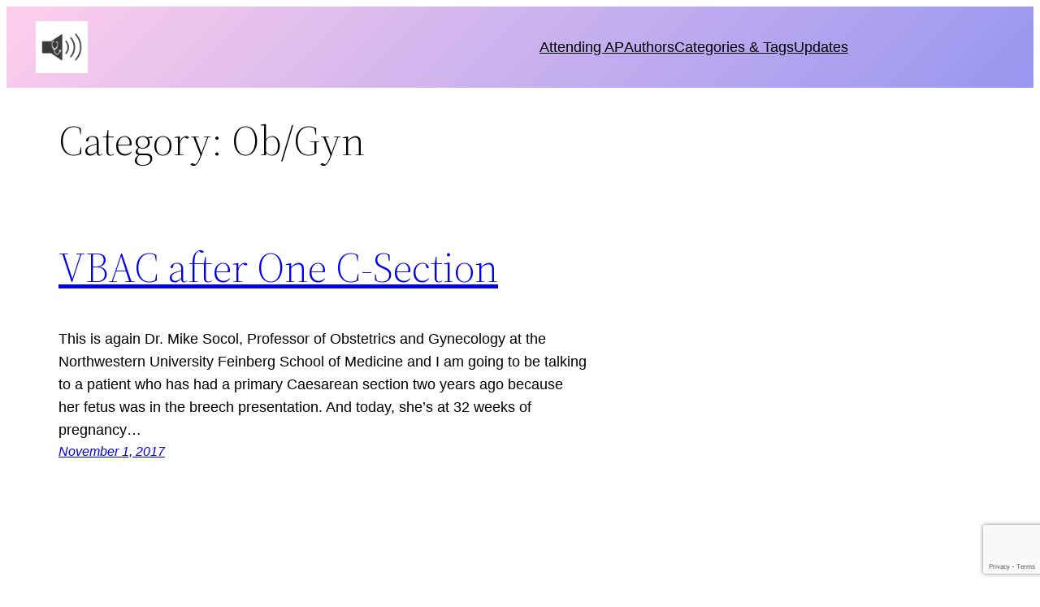

--- FILE ---
content_type: text/html; charset=utf-8
request_url: https://www.google.com/recaptcha/api2/anchor?ar=1&k=6Lei3IEUAAAAAGLshXFknIBiqFztq10uRSmfsm3M&co=aHR0cHM6Ly93d3cuYXR0ZW5kaW5nYXAuY29tOjQ0Mw..&hl=en&v=naPR4A6FAh-yZLuCX253WaZq&size=invisible&anchor-ms=20000&execute-ms=15000&cb=1mw38mjzt61y
body_size: 46020
content:
<!DOCTYPE HTML><html dir="ltr" lang="en"><head><meta http-equiv="Content-Type" content="text/html; charset=UTF-8">
<meta http-equiv="X-UA-Compatible" content="IE=edge">
<title>reCAPTCHA</title>
<style type="text/css">
/* cyrillic-ext */
@font-face {
  font-family: 'Roboto';
  font-style: normal;
  font-weight: 400;
  src: url(//fonts.gstatic.com/s/roboto/v18/KFOmCnqEu92Fr1Mu72xKKTU1Kvnz.woff2) format('woff2');
  unicode-range: U+0460-052F, U+1C80-1C8A, U+20B4, U+2DE0-2DFF, U+A640-A69F, U+FE2E-FE2F;
}
/* cyrillic */
@font-face {
  font-family: 'Roboto';
  font-style: normal;
  font-weight: 400;
  src: url(//fonts.gstatic.com/s/roboto/v18/KFOmCnqEu92Fr1Mu5mxKKTU1Kvnz.woff2) format('woff2');
  unicode-range: U+0301, U+0400-045F, U+0490-0491, U+04B0-04B1, U+2116;
}
/* greek-ext */
@font-face {
  font-family: 'Roboto';
  font-style: normal;
  font-weight: 400;
  src: url(//fonts.gstatic.com/s/roboto/v18/KFOmCnqEu92Fr1Mu7mxKKTU1Kvnz.woff2) format('woff2');
  unicode-range: U+1F00-1FFF;
}
/* greek */
@font-face {
  font-family: 'Roboto';
  font-style: normal;
  font-weight: 400;
  src: url(//fonts.gstatic.com/s/roboto/v18/KFOmCnqEu92Fr1Mu4WxKKTU1Kvnz.woff2) format('woff2');
  unicode-range: U+0370-0377, U+037A-037F, U+0384-038A, U+038C, U+038E-03A1, U+03A3-03FF;
}
/* vietnamese */
@font-face {
  font-family: 'Roboto';
  font-style: normal;
  font-weight: 400;
  src: url(//fonts.gstatic.com/s/roboto/v18/KFOmCnqEu92Fr1Mu7WxKKTU1Kvnz.woff2) format('woff2');
  unicode-range: U+0102-0103, U+0110-0111, U+0128-0129, U+0168-0169, U+01A0-01A1, U+01AF-01B0, U+0300-0301, U+0303-0304, U+0308-0309, U+0323, U+0329, U+1EA0-1EF9, U+20AB;
}
/* latin-ext */
@font-face {
  font-family: 'Roboto';
  font-style: normal;
  font-weight: 400;
  src: url(//fonts.gstatic.com/s/roboto/v18/KFOmCnqEu92Fr1Mu7GxKKTU1Kvnz.woff2) format('woff2');
  unicode-range: U+0100-02BA, U+02BD-02C5, U+02C7-02CC, U+02CE-02D7, U+02DD-02FF, U+0304, U+0308, U+0329, U+1D00-1DBF, U+1E00-1E9F, U+1EF2-1EFF, U+2020, U+20A0-20AB, U+20AD-20C0, U+2113, U+2C60-2C7F, U+A720-A7FF;
}
/* latin */
@font-face {
  font-family: 'Roboto';
  font-style: normal;
  font-weight: 400;
  src: url(//fonts.gstatic.com/s/roboto/v18/KFOmCnqEu92Fr1Mu4mxKKTU1Kg.woff2) format('woff2');
  unicode-range: U+0000-00FF, U+0131, U+0152-0153, U+02BB-02BC, U+02C6, U+02DA, U+02DC, U+0304, U+0308, U+0329, U+2000-206F, U+20AC, U+2122, U+2191, U+2193, U+2212, U+2215, U+FEFF, U+FFFD;
}
/* cyrillic-ext */
@font-face {
  font-family: 'Roboto';
  font-style: normal;
  font-weight: 500;
  src: url(//fonts.gstatic.com/s/roboto/v18/KFOlCnqEu92Fr1MmEU9fCRc4AMP6lbBP.woff2) format('woff2');
  unicode-range: U+0460-052F, U+1C80-1C8A, U+20B4, U+2DE0-2DFF, U+A640-A69F, U+FE2E-FE2F;
}
/* cyrillic */
@font-face {
  font-family: 'Roboto';
  font-style: normal;
  font-weight: 500;
  src: url(//fonts.gstatic.com/s/roboto/v18/KFOlCnqEu92Fr1MmEU9fABc4AMP6lbBP.woff2) format('woff2');
  unicode-range: U+0301, U+0400-045F, U+0490-0491, U+04B0-04B1, U+2116;
}
/* greek-ext */
@font-face {
  font-family: 'Roboto';
  font-style: normal;
  font-weight: 500;
  src: url(//fonts.gstatic.com/s/roboto/v18/KFOlCnqEu92Fr1MmEU9fCBc4AMP6lbBP.woff2) format('woff2');
  unicode-range: U+1F00-1FFF;
}
/* greek */
@font-face {
  font-family: 'Roboto';
  font-style: normal;
  font-weight: 500;
  src: url(//fonts.gstatic.com/s/roboto/v18/KFOlCnqEu92Fr1MmEU9fBxc4AMP6lbBP.woff2) format('woff2');
  unicode-range: U+0370-0377, U+037A-037F, U+0384-038A, U+038C, U+038E-03A1, U+03A3-03FF;
}
/* vietnamese */
@font-face {
  font-family: 'Roboto';
  font-style: normal;
  font-weight: 500;
  src: url(//fonts.gstatic.com/s/roboto/v18/KFOlCnqEu92Fr1MmEU9fCxc4AMP6lbBP.woff2) format('woff2');
  unicode-range: U+0102-0103, U+0110-0111, U+0128-0129, U+0168-0169, U+01A0-01A1, U+01AF-01B0, U+0300-0301, U+0303-0304, U+0308-0309, U+0323, U+0329, U+1EA0-1EF9, U+20AB;
}
/* latin-ext */
@font-face {
  font-family: 'Roboto';
  font-style: normal;
  font-weight: 500;
  src: url(//fonts.gstatic.com/s/roboto/v18/KFOlCnqEu92Fr1MmEU9fChc4AMP6lbBP.woff2) format('woff2');
  unicode-range: U+0100-02BA, U+02BD-02C5, U+02C7-02CC, U+02CE-02D7, U+02DD-02FF, U+0304, U+0308, U+0329, U+1D00-1DBF, U+1E00-1E9F, U+1EF2-1EFF, U+2020, U+20A0-20AB, U+20AD-20C0, U+2113, U+2C60-2C7F, U+A720-A7FF;
}
/* latin */
@font-face {
  font-family: 'Roboto';
  font-style: normal;
  font-weight: 500;
  src: url(//fonts.gstatic.com/s/roboto/v18/KFOlCnqEu92Fr1MmEU9fBBc4AMP6lQ.woff2) format('woff2');
  unicode-range: U+0000-00FF, U+0131, U+0152-0153, U+02BB-02BC, U+02C6, U+02DA, U+02DC, U+0304, U+0308, U+0329, U+2000-206F, U+20AC, U+2122, U+2191, U+2193, U+2212, U+2215, U+FEFF, U+FFFD;
}
/* cyrillic-ext */
@font-face {
  font-family: 'Roboto';
  font-style: normal;
  font-weight: 900;
  src: url(//fonts.gstatic.com/s/roboto/v18/KFOlCnqEu92Fr1MmYUtfCRc4AMP6lbBP.woff2) format('woff2');
  unicode-range: U+0460-052F, U+1C80-1C8A, U+20B4, U+2DE0-2DFF, U+A640-A69F, U+FE2E-FE2F;
}
/* cyrillic */
@font-face {
  font-family: 'Roboto';
  font-style: normal;
  font-weight: 900;
  src: url(//fonts.gstatic.com/s/roboto/v18/KFOlCnqEu92Fr1MmYUtfABc4AMP6lbBP.woff2) format('woff2');
  unicode-range: U+0301, U+0400-045F, U+0490-0491, U+04B0-04B1, U+2116;
}
/* greek-ext */
@font-face {
  font-family: 'Roboto';
  font-style: normal;
  font-weight: 900;
  src: url(//fonts.gstatic.com/s/roboto/v18/KFOlCnqEu92Fr1MmYUtfCBc4AMP6lbBP.woff2) format('woff2');
  unicode-range: U+1F00-1FFF;
}
/* greek */
@font-face {
  font-family: 'Roboto';
  font-style: normal;
  font-weight: 900;
  src: url(//fonts.gstatic.com/s/roboto/v18/KFOlCnqEu92Fr1MmYUtfBxc4AMP6lbBP.woff2) format('woff2');
  unicode-range: U+0370-0377, U+037A-037F, U+0384-038A, U+038C, U+038E-03A1, U+03A3-03FF;
}
/* vietnamese */
@font-face {
  font-family: 'Roboto';
  font-style: normal;
  font-weight: 900;
  src: url(//fonts.gstatic.com/s/roboto/v18/KFOlCnqEu92Fr1MmYUtfCxc4AMP6lbBP.woff2) format('woff2');
  unicode-range: U+0102-0103, U+0110-0111, U+0128-0129, U+0168-0169, U+01A0-01A1, U+01AF-01B0, U+0300-0301, U+0303-0304, U+0308-0309, U+0323, U+0329, U+1EA0-1EF9, U+20AB;
}
/* latin-ext */
@font-face {
  font-family: 'Roboto';
  font-style: normal;
  font-weight: 900;
  src: url(//fonts.gstatic.com/s/roboto/v18/KFOlCnqEu92Fr1MmYUtfChc4AMP6lbBP.woff2) format('woff2');
  unicode-range: U+0100-02BA, U+02BD-02C5, U+02C7-02CC, U+02CE-02D7, U+02DD-02FF, U+0304, U+0308, U+0329, U+1D00-1DBF, U+1E00-1E9F, U+1EF2-1EFF, U+2020, U+20A0-20AB, U+20AD-20C0, U+2113, U+2C60-2C7F, U+A720-A7FF;
}
/* latin */
@font-face {
  font-family: 'Roboto';
  font-style: normal;
  font-weight: 900;
  src: url(//fonts.gstatic.com/s/roboto/v18/KFOlCnqEu92Fr1MmYUtfBBc4AMP6lQ.woff2) format('woff2');
  unicode-range: U+0000-00FF, U+0131, U+0152-0153, U+02BB-02BC, U+02C6, U+02DA, U+02DC, U+0304, U+0308, U+0329, U+2000-206F, U+20AC, U+2122, U+2191, U+2193, U+2212, U+2215, U+FEFF, U+FFFD;
}

</style>
<link rel="stylesheet" type="text/css" href="https://www.gstatic.com/recaptcha/releases/naPR4A6FAh-yZLuCX253WaZq/styles__ltr.css">
<script nonce="97ejBHSKbuzBL062-2lcCQ" type="text/javascript">window['__recaptcha_api'] = 'https://www.google.com/recaptcha/api2/';</script>
<script type="text/javascript" src="https://www.gstatic.com/recaptcha/releases/naPR4A6FAh-yZLuCX253WaZq/recaptcha__en.js" nonce="97ejBHSKbuzBL062-2lcCQ">
      
    </script></head>
<body><div id="rc-anchor-alert" class="rc-anchor-alert"></div>
<input type="hidden" id="recaptcha-token" value="[base64]">
<script type="text/javascript" nonce="97ejBHSKbuzBL062-2lcCQ">
      recaptcha.anchor.Main.init("[\x22ainput\x22,[\x22bgdata\x22,\x22\x22,\[base64]/cFtiKytdPWs6KGs8MjA0OD9wW2IrK109az4+NnwxOTI6KChrJjY0NTEyKT09NTUyOTYmJnIrMTxXLmxlbmd0aCYmKFcuY2hhckNvZGVBdChyKzEpJjY0NTEyKT09NTYzMjA/[base64]/[base64]/[base64]/[base64]/[base64]/[base64]/[base64]/[base64]/[base64]/[base64]/[base64]/[base64]/[base64]/[base64]\x22,\[base64]\\u003d\\u003d\x22,\x22w4lcaFbCtDHCgcO4wr/DoR8fbw9gwoRIJMKNw7RfaMOgwqlxwpRJX8ORIRVMwqjDtMKEIMO2w4RXaTvCrx7ChxTCgm8NUwHCtX7DuMOKcVY+w494wpvCp39tSRs7VsKOOTfCgMO2bMOAwpFnecO8w4ojw4DDuMOVw68Jw5INw4MTRcKEw6MULFrDmhl2wpYyw5LCrsOGNSs1TMOFHA/DkXzCoj16BQgjwoB3wrfClBjDrB3Dl0R9wq3Cpn3Dk2BAwosFwqfCrjfDnMKyw74nBEIbL8KSw7bCtMOWw6bDrsOywoHCtlsPasOqw5l+w5PDocKMFVVywp3DiVAtacKmw6LCt8O6NMOhwqA/K8ONAsKKendTw7ksHMO8w5HDoRfCqsOsQiQDSxYFw7/CpBBJwqLDjyRIU8KdwodgRsOuw77DllnDsMOfwrXDulh3NibDmcK8K1HDsFJHKTbDqMOmwoPDu8O7wrPCqA/CnMKEJi/[base64]/w6F9wptxw4DDhcKZfMKKwp/[base64]/CjcOWYTfCnCYxwrfCnGIbwpJUw5zDo8KAw6IJBcO2wpHDkFzDrm7DocKcMktfecOpw5LDuMKyCWV4w4zCk8Kdwr5ML8Oww47DrUhcw77Dsxc6wo/Dhyo2wpB9A8K2wokew5llWcOhe2jChRFdd8KQwr7CkcOAw5bChMO1w6VFTC/CjMOxwqfCgztyasOGw6Zod8OZw5Z6TsOHw5LDpQp8w41nworCiS9+S8OWwr3DnMOoM8KZwrnDlMK6fsO+wpDChyFpY3EMbDjCu8O7w4lfLMO0KzdKw6LDlmTDox7DiF8ZZ8Khw70DUMKSwqUtw6PDoMOJKWzDnMKiZ2vChn/Cj8OPLcOqw5LChWMXwpbCj8OOw63DgsK4woLClEEzJ8OUPFhTw6DCqMK3woLDrcOWworDhcKZwoUjw4l8VcK8w5zCsgMFZ0g4w4EGYcKGwpDCh8KVw6p/wp7CtcOQYcO2wrLCs8OQaWjDmsKIwq48w444w6pKZH4swoNzM1Utf8KUQ0jDg2UJBngmw7jDpcKYWMONYsO6w5sbw4ZCw6TCkcKrwrPCvcKlASLDmXjDly1gVxzCosOXwqQbDC1Rw5zCl29pwp/Cu8KZBsOgwoQ+wqFUw6F1wrtZwqfDrH/CpgzDgTTDmCjCmjlSD8OlJ8KDTHXDrHLDslgJL8K4woDCsMKFwqU2RMOpIcO/[base64]/Co8Ohwo7DjcKoHWYewprCg8ObwprDtjJOw4zDm8K1w7DCtwYzwr4aKMKGeQTCjsKBwoQaS8OtCFnDoSk+FF1UTcKUw7ZpATTDoUbCsz1wFXN/SR/Cm8Omwo7CjyzDlAl2Nlxdwo5/Dn4Lw7XChcK+wqlAw5V4w7rDicKZwqgmw50/woXDgwrCvzXCjsKfw7XCvh7Ck2jDsMOYwoExwqNswoMdGMKbwo/[base64]/CnsOOWMO8wr3Dg8OMblHCgH7DowHCmsOywo1iwoXDjAwAw51JwpN8MMOfwrfCslzCoMK4GMKGOh9LEsKNADbCnMOXNjhnNMKscMK5w40awpLCkBU8KsOZwqwRdyfDtcKEw5XDmsK+wphbw67CkWElRcKww4peVhTDj8KpTsKjwrzDtMOOQsOHQ8KMwodyYVQzwq/DiAggWsODwo/ClBk2VcKcwpBEwqIuDhYQwplPEBI8wphGwqoTexpAwrDDrMOewo48wp5HNhzDgMOlMiPDisKpB8O5wqbDsh0jd8KiwqVpwpE0w6FOwqkpAWPDsyzDpcKbKsOiw4I4S8KGwoXCpsOjwpgwwo4Caj48wqXDlMOTLgZpcybCvMOgw4kbw4QeSlM/[base64]/[base64]/Dlk3DnVw/wrF9WMKsTWVNwoTDmsOzUWEkSwjCscKPKnvCi3HCv8KRccO4bWY3wptpVsKawojCgTJhA8OVOMK1FRTCscOkwrZHw6LDqELDjMKOwoYYWC40wonDisKOwrpJw7t1IsObaTFowozDo8KwI03Dkn3Cvih1ZsOhw7sDP8OMXXJ3w7TDniZKScKTecOrwr/Dv8OqHsK3worDrkbCvsOiCG5bdFM5CXfDvy3CtMKCGsKYWcOuEXzCrEAsSFcjQ8Ofwqktw4zDjhksN1RlDsOgwqNDY3huVgpAw4xOwq4LAHx/IsKmw5p7wo8ZbVg/KnhcFBrCi8OXB3wDwqnCg8KvNMKiC1vDmSTCohQHQTTDg8KFe8KXYcKDwqjDkxHCkRBBw5rDuQvCsMK+wrEaTMOSw7EIwolpwqPDssOHw5nDkMKdG8K+NC0lXcKPZVgfZMK1w5zDtzXCmcO/w6HCl8OnLgHCqTYcWMOmdQ3Ch8O/MsOlEHjCnMOCX8OHCcKowpbDjiZSw7AbwpnDuMO4wqs3QCTDmsOtw5A1EDBYw69oD8OAZBLDrcOFdkdHw6HDu0gOFsKceE/DucKOw5LCiyPCl0/CosOTwqXCumwrUMK3WErCiHXCmsKMw75ywrvDjMOAwrcFPGjDnwA0wrwbMsOfT3c1ccKzwqdYbcOvwrvDmsOgDETDuMKPw6fCuwbDp8Kxw7vDu8KWwq8awrViSmhWw4bDoBBjXMK+w7vCm8KTR8Onw5jDoMKwwpZubH5iHMKLPsKDwo8/[base64]/VwlZw4ALwoTDrsO5OMOzw53Ct8KTwoVowp3DlsKkw4bCtsO1UiYUwrZtw4wEAxxgw65ZDMO/[base64]/[base64]/DqE1Yw5t/bATDt8KbHMOXw6/DhXpcdHYlVcK3JcOpaBfDrsOkRsKJwpdxScKew41ZbMKSw50USkPCvsOjw6/Cj8Oww6IYeC1xwq/CnH41UXzClwUOwpJ7wpjDhEl/wrEMGSVAw4ckw4nDqMKcwoLDkCh3wrQmG8KkwqQmPsKOwofCvMKES8KJw5IKXHU6w6/DssOpWhzDo8Kqw45ww4nDvURSwoFsbMKFwobCvcKjAcK+PD/CgyFgS0zCrsKpFEzDq2HDkcKJwqPDocOew7wxdGXCh0HChgMfwp87EsObL8K2WGLDrcKyw58CwqBzZ3vCrkXCusO/PTxAJCoRBFPCosKBwq47w7rCk8KVwo4MPiMxH2gYYcOVCMOdw6VdccKPw7s4wq5Ww6vDqSTDpTDCrsKKGnt9w7bDsgtww5/Cg8Kuw7wgwrVUPsKFwooSJcKyw4kxw5LDrsOsSMKDw4vDmsO7dcKdDcK9ZMOoKBrCiQvDnGZ/[base64]/CrsKpSlI+dEjDqAQSfEnCvcKGYU3Cqz7DqnfCvG0+w4BuLzLCmsOqWsKpw4TCnMKTw7fCtVwvEsKgGBfDg8K7wqnCqQ7CihrCqMOnZsOJUsK1w7tBw73CjxNkKEtIw6ZDwrRMIGVUc1pfw6I/w750w73ChF9MJ1DCnsOtw4dww4lbw4zCuMKqwqHDpsONSMONVCl6wr5ww70hwrsmw4Yaw4HDtTbCvnHCt8OXw696aXojwoLDnMKQLcOteTtkwroAO14OEsOHPAFCdMKJOcO+w4DCisKCWFTCgMK5YS9ed1pTw6jDhhDDtEPDv35/b8OqehfClUxJE8K/GsOqRMO1w4fDuMKZNyojw5jCjsKOw7kkRx1xVG/Chx5Dw7nDhsKrTHrChFVkElDDmXfDn8KPFRxiO3TDiEZuw5AMwp/[base64]/CkMKzGsKFR2ckdxRjw48bwoZxwpN8wozCjz/[base64]/O8OmQBzDlz/CuAfDqsKqRcK7w794W2JZwok3YA4gUMOcCF1wwpbCth5jw6MwT8KFC3AeC8OiwqbDh8KEwrTCncOIN8O0w40AR8OKwozDs8OPwojCgncfaUfDqENww4LCimPDqW0Zwr43I8OSwqTDkcOFw6zCkMORCE/DkyI/w6/DqMOgN8K0w44dw6nDsn7DjTzDi2TCjFldDsOSUljDti1zw5/Dj309wpVHw4Q0bl7DnsOwB8KYSMOcZsOtaMOUTsOAYXNaAMOfCMOdaWsTw67CqlHDlUfDnSDDlkjDsVM7w6EAI8KPRkUHw4LDqzhcV0/CgmNvwq7DulvCkcKFw7DDoW41w6fCmVsbwp3CqcOCwoLDiMKQbE7Cr8KpNmM8wokwwo9AwqTDjR/DrC/Dn1x7YcKgw5ghWMKhwod3W3TDlsOsCTheCMOew5zCoC3ChC01UVEowpbCkMO6ccKcw5FowolowqAuw5FZW8Kiw4DDtsOTLAXDoMOPwqDCmMOrEF/CtsKHwo/Ci1fDgEvDr8O9SzgaRsKbw6FGw4zDin/Dn8ObEcKKdwPDkkHDjsKzY8OJKlRQw60SdsOswphbVsOZKCV8wo3CvcO3w6cAw6wlNnvDvEp4woTDoMKwwobDg8Kuwq13NTvCu8KiKCoKwo/DlcOCBzEOCsOGwpfChiXDjMOCeXkHwqvCmcK0O8OvEkHCgsOHw7jDv8Kaw6vDg053w6JkcDVLw5tneWUSJVnDpcOqP2PCgEXCp0rDjcOZJETCh8KHEjfDhyzCo3EFOcOzwo/DqEzCv0NiBh/DqXbCq8K/wr0/WXAjRMO0c8KMwqTCk8OPHCzDiizDmMOta8OZwpDDkcOHSGTDiFvDmgJywpHCqMOyBcOoTR9ORkvCuMKONMOgK8KxSVHCh8KVEMKfbh3DkSvDjcOPH8KWwqhYwpHCt8Osw6rDoDAXPlHDkXYywrnDq8KKMsKiwo7Drj7Cg8KswozDhcKcIWbCr8OGIUY/w7IBIXzCm8Orw4bDq8OLG3ZTw4Qnw7vDrVxww4MUUmrCgTl7w6/DvEvCmDXCscKoBB3DssODwrrDtsKxw6gkbwMPw4kjPcOtS8O4Ak7CpsKXwqzCrsO4EMOgwr0rIcOCwo3Cg8Kaw4psT8KkQcKddTXCucOSwpkGwqVbwqPDo3rCj8Oqw4HCiiTDmcK3wqHDlMKRYcO/YnJiw5nCnBwIQ8KNwrfDp8KCw7HDqMKlcsKvw4HDtMKXJcOEwp7Dp8KYwofDjXtKWFUqwpjCpwXCqic3w5ILaD53wpFYcMO/[base64]/Cp1p3FkoEw78RQgbCj8K3JWRrB11Kw7Mdw5rCn8O7BB/CtMOYKzXDiMO2w4jDmFvCm8KQSMKraMKqwoMUwpE3w7vCqyLCsFfCtMKNw6VPXHZrF8OPwpvCmnLDlMK2HyvDpiYpw4fDusKawpEawobDtcOFwqHDvE/Ci1Y0DGrDlCd+B8KnUsKAw7YGbMOTQMOtJB14w7fDvsKjeDvCgcOPwo0hQSzDosO+w4okwoAHN8KIGsK8PlHCq1tObsKYwrDDs050asO7QcONw7ISH8Oewq4CRUMXwr1tQkjCscKHw6pdaFXDkGFvDCzDiwgLNMOwwoXCkgwbw6HChcK/w5YdVcKIw67DhcKxMMOMw5vCgAvDmQ4LSMK+wo0vw4hxPMKMwoExZ8OJw6XDnkoJEDLCs3sdb3suwrvChH/Cg8Krw4/DunVjGMKBZAvCjVbDkBPDgAbDoSfCl8Ksw6vDhT14wpQeHcODwrnCg23CvcOabMOuw4nDlQQNQ2LDjcOzwrXDvFcoMU/DkcKtR8K+w5VawoLDpcKxd1DCjCTDmDjCo8K+wpLDiENPfsOnNMOIK8OHwohywrrCrwvDhcODw7k+C8KDSMKvTcOKd8KSw6RWw6FXwrNXYcO5wq/DocODw4hMwojDlsO7w4F/wpIewpoBw4LCmERuw59Bw6zDlMOVw4bCmDTCkBjCqg7CjEXDkMOnwofDjcK4wqlAJXMHAlZMSl/CrT3DicOIw4bDjsKCe8KNw7JBGjXCtmE9SQPDp3NQb8O4b8OyfAjCnCfDhVXCoVzDvTXCmMOUMVR5w7/[base64]/CuVXCpsK/GcOAYsOrJGXCs8KpbMOQUMKLJ8K7w7vDqwfDnkIHbMOTw7TCrgXDl3wJwrXDjcK6w6TCnMKBdVzDncOPw70rw4TCncOAw7rCqEDDkMKAwrnDqAXDt8KQw7jDvnTDssK2YkzCgsK/wqfDkVHDlCPDjgALw4l1A8OebMO0wpTChhjChcOUw7dRYMOgwr3CrMKKU00dwr/DvnjCnsKTwqBHwpEYNMKVN8KHA8OpZQFAwoImV8K+wqLDkkzClCgzwobChMO+asOrw6kiGMK5VgQgwoFfwqY/WsKtF8KYVMOmdzNMwpvCo8KwJUI+Smt4JnlkMmDDpW0iM8KAcMKxwqXCrsKSQAcwfsOJE384fcKLwrjDow16w5JyVCzDoXkrJ1fDvcO4w7/DusKNWgLCklx8PQnCvF3DusKFbUjCmloLwqDCicK/w5DDijjDqw0EwprCr8Oewq07wqLCsMO9Q8KZPcKjwpvDisO0GDIwBn/[base64]/Dl27DhGHDnWxKwqrCpRnDlMOUw5PCsATClMOkcCBewrpLw74nwpHCmcOUVih/wo85wpp7LsKcQ8OVcMOpR01OUcKuEAPDlMOIA8OwcwN6wp7DvsOqw6LDn8KxQTg4w5ZPBR/DlBnDvMO/FcOuw7PChTTDgsKWw5Z4w6Qkwp9Jwr9ow7XCjBFawp0VaGBMwpjDtcO/w7rCtcK5wq3DvMKFw5wBRGY7E8K9w7EWMmx1GApIP0TDmsKGwpcRTsKXw5orT8K4aETCjzDDl8K2wp3Dl1sawqXCmzJdPsKxwovDt3gvQMKcY3fDrMOOw5bDj8KbaMOOc8OhwojDiCvDqzpBKTLDpMOhJMKvwrbCvWHDiMKjw5VFw6bCqhHCrUzCtMKuVMO/w44RPsOqwo3Dv8Obw6QCwqPDr3fDqQYrSBULOUEGbcO3fl3CnQDDqcKTwoPDr8OUwr0lw73CkhcuwopEwrrDpMKwVhUlOMO+e8O4bMOvwr/Di8Omw5jCilvDpiB9PMOUM8K9T8KWEcKsw7HDk1c6wo7CoVh9wrcaw6Urw4/Dv8KDw6PDh3PCiBTDq8OjNmzDrznCmMKQK1h6wrB/[base64]/CjcOUYQtCwq/DvMKPfHzDgDlcw7DDpQIqwoUhDn3DkzZlw48QOhvDlDvDvXHCi2VsMHkzA8OBw714GsKGCzXDl8OXwrXDicOtTsOeTMKrwpzDjQvDrcOCV2oiwqXDkxnDm8ORMMO0HMOEw4bDqMKCM8Kyw4bCgsO/QcKTw77Cl8K6wo/CuMKxfzZbw5jDqjjDocKcw6xDdsKLw6NII8OpDcO3QxzCrMOSNsOKXMOJwowof8KAwrXDn0pAw48kHC1iE8OsfmvCh0EWQMOhUcOmw6/DuzrCk0XDsUs1w7HCkT4VwonCsXF0GRXDmMO/w7sCw6dsOyXCrVdBwpnCkkcjGkjChcOEwrjDugJXe8Kmw6YCwpvCucK1woHDtsO0FcKuwpwELsOca8KqVsOcI1ggwoLCscKHEsOicRV/VcOSATbDisOnw6UBXDfDoXzCvRLCkMOCw7nDtgXCvAPDvMKMwoZ+w6tDwrpiwrnCkMKTw7TCizRFwq1GJFPCmsKtw5syBiMpIjh+QkHDksKyfxYAGyhGTsOlEMOrUMK9TR/DscOBalLCkcKJFMKyw5nDsBQnUg06wqgPf8OVworCmAtIBMKJdg7DpsKXwpB5wqxmMsOzJU/[base64]/CjirCncOSex4YworDgBYOb10dSkM8Qy/[base64]/[base64]/ah3DllvCtsONUCzCo0rDlkjCmsOabBZTCWYGw7cXw5ELwqFNSgNbw5fDtsK2w6bDgxI+wpIFwr7ChcOaw5Esw4TDtcORcHsHwpNEazBvwoTCi29/[base64]/w6vDq8ORRMO3wrMRJcOCw7xUNyHCi15ww5UVw5YFw7Y6wpLCgsOVJU3Ct0XDqBbCtx/DvMKBwobCncOQeMOwWcOxZBRNw6Buw77Cq3DDncOLKMOlw6Jcw6/DmxtzFTLDkBPCnB5xwobDrR4WOGnDlMKwUQhLw6xbZ8KJGHnCnh1xD8Ojw5ZLwpjDlcKhM0/DhMKrwohVMcODUwzDmhwFwoV2w5leO20twpzDpcOQwpYTOWNZMDHDl8K1McKvUsOewrVJMRxawr8Qw7jCjBk/w4fDscKABsO9I8KxYcKsbF7Cs2pNQVDDkcKywq9ATMOnw6LDgsOvaH/CtR/DkMOiIcKDwpEtwrXDtMOEwpvDgsKoJsOUw4/[base64]/ClsOAa0XDn8Oyw4I3w6ouwo5kOy7DtsO3OcK7YcKQR3FXwoTDpnl5DynDgkpoC8O9Phhxw5bDs8KiHm7DrsKNOcKCw5/CpcOIKsO7wqo/wozDrsK3BsOkw6/CuMK8aMK+J1DCsD7DhxQ7cMKcw7/DocKmwrdRw5kYDsKSw49XJTTDhQhTNcOfGMOFVhMZw5VqVMOPAsKzwpHClcKDwphqSBnCmcOZwpnCqDfDiDLDscOhNsK5wqXDi3rDg3jDrm3Cui4+wrJJRcO4w7zDsMOBw6UnwqTCusOwMjxMw4wuU8K6bjtRwqkew4/DgHZmcm3CqT/Cq8KBw4R/[base64]/CsQprUF1jwq8EBcK+H8KMw6fChjzDh0LCilRRdXYBwpYuGsO1wrxSw60BYW9FE8OyKl/Cm8OtZV0KwqnDqGHComPDiTXCqm5JG0ATw5sXw7zDhnDDuWTDisOXw6AYwqnChn42NB9Kw4XCgW4JABZmHjXCsMKYw44dwpwiw5o2HMKvOMO/w6oewopmeW7CqMOTw7RiwqfDhR49woQ6X8K3w5zDlsKAZsKkFFTDr8KTw5jDgCdgY3MywpMrHMK1G8KGcVvCjMORw4vCi8OnGsObDlw6OUdFwpPCnzwHw6fDgWzCg08dwpDCjMOEw5PDtjPDk8K5P1AuN8Ozw7rDpH1NwrrDpsO0wo/[base64]/[base64]/Djjtzw4sew5fCvlrCpAJZW8O/cyYGwrLCgcKYC3jCnRrCoMOUw6UjwqUWw7QAcQvCtCPCqcKbw7UjwrseVygVw6gPJcOnUsO0b8K0w7Rgw4HCnzw/w43DicK8RgfCs8Kvw7puwoDCtcKbCsOWcFbCuQHDti7CviHClRrDpVhkwp9kwqHDtcOLw4khw7I5EcKCJzBDw4rDtMOuwqLDpih0wp0UwpnDtMOWw59TSUTCvsKxW8OFw7kIw57Cl8KrMsKSLnlNw7oRGn0Ww6jDnU/DkDTCjcKXw6gcJFvDrMKCbcOIwp1oH1LDk8K0GsKnw5jCo8KxcsKgAScEFMOsEh40wqrCicKLG8OKw44+JsOpQG8YF0cJwroZeMKDw7rCl2DCgQTDvRYqwqLCusO1w4DCisO3ZMKkHCMuwpBhw4wfVcKOw455BBduw697T1c1HMOjw7/ClMOHVcO+worDhArDswTCnHjChmpoW8OZwoMZwrVMw5hfwr8dwpTCpTPDpGRdBRlBbD7Dt8ONYcOoOXjCmcKgwqtOOwVmKsOxwr1AUiUPwpUWF8KRwpkHJAXCl1PCk8KiwplEbcK5b8OWwpjCssOfwpM1DMOcTsOncMOFw7EGcsKJEC0QKsKeHjnDpcODw5N/PcOmIibDu8KTwqTDg8KXwrdAR1FeJ0kYwo3Cn24gw5IxNWbCuAvDvcKSdsOww6fDsBhjRF/CnF/[base64]/[base64]/[base64]/LBtTOMK+wpRcw4XDtzNcwozDs8KaM8KZwogLwpg+F8O0JTzChMKkJ8KbEj5PwrPDssORKcK/wq8Cwph+Lx5bw5LDjhEoFMKXDMKpfEAqw6AswrnCn8OCfMKqw4pCZ8K2LsK8HmVJwo3Cn8ODAMK9SsOXT8OJRcKPQsKxIUQ5F8K5wrcrw5fCi8K1w4ppAgzDtsKOw4TCqihiGAhvwrHCumQBw5PDnkDDlMK2wo0xeQfCu8KXYy7CusOEU2HChw/[base64]/aXTCizxVC8O1UMOzbcKVw5IcV0HDj8KPwp/[base64]/CkcKqFEE/wqtqwowRw7wgJ8K0CcO7w6LDn8KBwprChMKkw6dowoDCuCZ/[base64]/Cgjh+QMOdw6ZHw5PDonPCr3TCvCTDsWTDljLDpcKTCMKXaQYjw48jO2tmw6QHw4sjKMKNGiEub1sYQBstwqvCtUTDkx7ChcOiw518wpU6w5PCmcKfw5tOF8OFwq/Dn8KXGCzCo2XDvcKXwpk0wogsw6YqLkrCrGBZw4UAcj/CmMKpB8OocnjCrUgeFcO4wr49QU8MG8Odw6LCvwczwpXDjcKow4bDh8OQERhwW8K+wprDpsO3WCnCoMOgw4nCvnTClcOuwrLDpcKIwrpDbRLCksK/AsOzC2DCjcK/wrXCsGsiwrnDgX0jwqDCkV8Awo3CuMO2wqRQw4FGwrXDp8KMGcOSwp3CpHRvw51tw6xPwobDtcKzw5gvw4dFM8ONNQnDv1nDscOGw7okw6ccw5A7w5cSdyNbDsKxA8KEwp8eK0HDrR/DisOFV04YD8KyKGl7w4dzw7DDlsOjw63Cs8KBIsK0WcObeXHDgcKrCcKuw5PCgsOEWMOEwoTChRzDm3fDoRzDiBYzOMKcRcKmJRPDm8OYfVA7wpvCoDXCkH4twobDocKRwpY7wrPCtMObMsKXNMKsdcOzwpUQFi/CinBBWiDCsMOvdQAeBsKewosJwqQ6VMOnw7tHw6h3wrZmc8OHFsKgw5VmUxlAw5Fcwp/CqMO5bsO8bgTCjcOKw552w7zDkMKPasOQw4zDucO1woEgw6/CiMOsGkXDslwGwoXDssOqfkdidcO3JUzDgMKAwqhlwrXDnMOHwqM7wrTDoUF3w69owqE8wrUTdDHCmWHDrkHChFTCvMKJQWTCjWJJS8KFVAzCoMObw7sWBAdMf3QGAcOJw7/DrMO7Pm/Dr2QRF2stf2DCljBVWXZiaCMxfMKTG0LDrsK2DsKgwrbDk8KkZDsjSWXCs8OkYMOgw5vDilzDsVPDhcKLw5TCvCFNMcKkwrrCj3jCiWnCocK4wp/[base64]/w5vCjCMmwrIiw7E/wooNw7t2w6oED8K0woTDokjCpMKgPcKVP8KDwqLCjDVaVjcdB8Kew4vCosO+KcKgwoJPwoY0KgRBwqTCnWcew7/ClTdCw6jCkEJUw5xqwqrDiQx/woQJw7PCnsK6c3HCiCtRYcOgQsKZwpnDtcOuSgUkFMO7w73DhAnDicKRw7HDkMOGfcKaORg2YTgvw67Cp0lmw6XCmcKqwqZ7wqsPwqfDsRDCv8O3BcKOwrkpKGIKLcKvwp0Jw67CtMKjwotrAsOpBMO/WUnDgcKLw7DCgTTCvMKRIcOUfcOBUhlIZRcewpFXwoNbw6jDtQfCggYyV8OTZCzDi1cwWMOIw4/CsWpKwrfCozdtHEjCthHDvg1Vw4pNS8OfYjZdwpQcVRNCwpjCmirChcOqw6xdDcObIsOdT8K5w6cRWMKfw5bDr8KjZ8KiwrbDg8O5O3vCn8K1w7AvRHrCmiPCuBgpEsKhfg4UwobCvmLCnsKgDGvDlQZhw4dqw7bCiMKDwrDClsKBWRrDvV/DuMKGw5DCnMOTfsKAw4Q0wq/Dv8KEPE94ERIyVMKSwpXCqTbCnWDCiWY5wqUcw7XCkMOmBsOIWinDnggMfcOIw5fCskZIGUQvwo7DiCZfw5cTf3vCp0HCpmMPfsKMwpDDm8Oqwrk3GXLDhsOjwrjDgsOJLMOaYMOLUsKjwpXCkQLDggbDi8OnCcOdEA/[base64]/DtcOGw6Fuw6jCv8KrwqDCo8KSXX/CnzAsw6LCpVDDsVrDvsO2w5csZ8K3BMKTLF7CuTMxw4zDiMORwrZywr3CjMOOwp7DsUctKsOIwqfCisK1w5JqQMOmXWrCpcOgNQDCi8KIcsKaeFp9XFhQw4liA2RdVMOwYcKywqXCgsKgw7AwYsOIZcK/FTpxKsKHw5LDsUDDkl/CsyjCk3R0AcKrdsOLwoBSw5MiwqpwPSXDhMKdVgrDn8KEfMKjwodtw5V7G8Kkw4/CscO2wqLDiRLDk8KuwpTCo8KQUGHCs2gbX8Ohwq7DiMKfwrB0UAYXZTLDqDhswqPCt0Rlw73Cs8Ohw7DCmsOlwqnDvWvDlcO4wrrDgkPCs3jCrMKwCQB5wr1iaUTCvcO9w7DCnHLDqGLDoMONEA9nwqM6w5ARaCIRU3g/VRF+CsKjM8O8EMK8wqDDvXLCr8Oaw6R2VDFLK3XCnXsPw7PCjcONwqfCsChsw5LDvj14w4jCjiF0w7xhR8K+wqpLEsKfw5kUbQE5w4TDgmpYG0sTfMOVw4RDVxYCDMKeaRTDkcKwLX/CqMKaWMOjGFrDi8Kgw5BUO8K1w5NGwoXDinJLw6zCm2TDlxvClsK5w4LCrAZLCsKYw6I3aEvCt8KqVE9kw6g4PcOtdzN8aMOywq5resKNwpzDsE3CosO9wqAQw7wlOsO0w61/[base64]/Y8OGw64AwrvCoAkawp/Cg0LChU/CvklGwpTCrsOhw5fCuAYBwoR/w5BgFcOfwobCnsOSwoHCj8KHXUQLwrHCk8OrQBXDisK6w4kww6HDo8KDw7ZIfk/DiMKkFTTCjMKywptrcTNxw7NPP8Oiw5XCocOTAEIxwpUMWsO7wpZbPAxww5B2b3PDjMKmWA7DgEgbTsOTwpLChsORw5jDusObw5prw7HDocKwwpZQw7vDp8Oow4TClcOiWAgVw63CosOdw6PDqgwfawdDw53DrcKKAlfDjFHDuMO7U2DDu8O/OMKZwr/Dm8OXw6rCtMKswql9w6Aywq9ew6LDuH7Cu2jDilrDm8KWw7vDqwB1wqRpeMK/[base64]/w7PCqRPDucKsHUQTw7nDqsKbPFbCs8KGw5c+J1jDhlDDpcK/worCuzMkwqHCmiHCu8Krw7IWwp8Fw5/DrhREOsKPw7DClUAODMOdScKyJxzDpsKaRnbCocKWw7UpwqkkOjnCrsK8wrVlY8O9wrgGdcOrFsKzDMOSfiBiw7BGwoQAw63ClGPDnSjDocOKw47Cq8OiMsKNw5PDog/CicOkXcOVcEEtCQhCJsKDwqHCgx0hw5XDnEjCoi/CuB81wpPCvsKbw7VMGW0/w6zCi0XDjsKvK0Ysw4UbY8KDw5smwq1jw7LDkUnDgmYBw4MjwpU4w6fDo8OGwpbDp8KAw6gnFMOIw4jCuj/DmMOhckbDv1DCkMOjWy7Co8K4aFfCkcOpwp8VMz0+wo3DknQpfcOcTsOQwqXCuyfCscKaXMOqwrfDuCV/ISfCqAvDgMKrw6ZFwrjCpsOBwpDDkzTDtcKsw5rCjxQJwrnCgFXCkMKQXBNONxTDisKKWBbDscKVwpo1w4fClk8Vw5V8wr/Cvw/CucOaw4/CrcOOFcOIBMOvCcObDsKDw6VhRsO3w5zDlURNasOsKMKpd8OLMcOtAw7CpMKhwqY7XhjDkDPDlcOOwpDCuDgOwqtawofDhUTCpHhZw6fDjMKew6zCgxl5w7JHE8K6LsOuwot0V8K0FHgAw7PCowHDlcKiwqMMLMK4Dw4WwqoywpsjATLDvh4DwpYfwpd5w5/[base64]/[base64]/DmznDmxVOwoU8Eh7CjCEkIMKbwr/[base64]/DszPCqMKWZMKUN3PDsQ43w74Zw7PDhhIQw4QuaUTCtcKIwqMrw57Cn8OnawpCwqjCscKdw7BNdcOLw6RUwoPDrcO8wox7w79qw5/DmcOXfx/CkS7Cs8K4PEEUw4QUDTHCr8OpCMKZw4omw7cHw5fDgMOAw7BKwrPCh8Ojw6fCk0VVTAnCiMKpwrbDqxd/w5ZuwprCqldiw6rCklTDqsKKw618w4nCqcOCwpYkRcOuEsOQwp/DoMK/wotqRn4sw7V9w57CrQLCqDwNTxg8MG7CkMK6W8KnwoV8F8ODVcK0EDlsUMKnJjU9w4Fkw6ETS8KPecOGwrvCjV/CtVMaNsK4w63DojwMYsKgPcO3bX85w7/DgsOCJUHDvsOYw4U6XWnDjsKfw6YPfcO5di3DowFywqpYwoPDisKcc8OowrbCuMKDwpnCuX5ewp/CicOyMRjDhsORw7NgNcKQTStDEcKSdcOkw6HDiGsqGMOTYMOtwp7CoxXCnMOLJsOMIhrCo8KkOMKAw7EeQS4XasKECcOWw7nCpsKewo5teMO0SsOEw6BSw6/DicKEFWHDjxQbwpdvFFJqw6DDiSbCtMOPYVRZwooCDFXDhMOrw7/CgsO0wqnCqsKCwq/Dty4Zwr3ClEDCo8Kowo8BTgTDhMOiwrfDucK4wpprwpHDszQCTmjDoDvCuUhwSnDCvy9awqXDuDwSI8K4B1Z6JcKywq3DucKdw4nDqEJsccKCG8OrJcOww4xyNMKgXcOkwqLCihjDtMOLwoZlw4TCrR0nVWLDksOtw5pxNlwxwoR8w7I5fMKuw5vCgFQ/w4MCLC7Cr8KgwrZtw43Dg8K+R8KMGDBYKHhldsKJw5zCkcOpRUNRw6U9wo3DqMO0wolww77CrRV9w7/CiSvDnkDCr8Oyw7oowq/DisKZwpMnw4bDkMKZw5PDl8OuE8OyJ3/Dg28rwoPCuMK7woF5wpvDhMOrw7o/HzLDr8K2w70FwqxWwqbCmSFsw5sjwr7Dl2xzwrkeGl7ChMOOw6MrMFQrwoHCicOmOE5VdsKuw48Cw5BgIAt/eMOzwrg3MkNhHW8EwqJGTsOCw6VKwoEZw7XChcKswpxdLcKqRUzDsMOJw7zCrcKLw6d9D8ORfMOdw5/[base64]/Dj8OHfkvCrirDr8KsOkXCkMOYw4XCmsK8ZGVjO1pQZMKbw6tXGkDCnV53wpHDjRp9w6EUwrfDj8OSMMO/[base64]/DtEonfT7CicKCX8K0Uyprw5VtG8KcwqYyWGZtXsOpw7vDuMK2VU4Nw5fCpcKKF2gnb8K+IMOveSDCuUUswp3Dr8KkwpUFOjXDjMKjFsKzHWXDjCLDncKsOS1uAgfCu8KewrQZwpkNOMKVV8OQwrzCmsOlblkVwq1rcsO/[base64]/CrcORwqPCnAF2K8KyZMORIxjDrnfCm8OiwofCusKewp7Dl8OgBl5lwp5JEzFXd8OmdgjCsMO5WcKEXcKHw5jCiDDDmxoQwr5jw4hgwoHDrntoF8OMwqTDp35qw5kEM8KawrfCgMO+w4RbPsKmOQxMwoTDqcK9QcKgL8KcYMKQw55ow6DDjiU/woFsJiIcw7HCr8O5wpzCkEVvX8O/wrHDuMOmXMKSQMOCdWchw5hnwoLChcKQw6PCtsONAMO5wrBUwqI/ZcO6wqvCikwcT8OfAsONwoBuECnDu3PCuk7CiUrDvsKiwq5/w6/DtsOjw7NKMSnCigzDhDZsw7kWd17CsFjCi8K1w5deHVkvw4bCgsKnw5rCpsKLED42w6EKwoZ9IRR+XsKrVDXDosOtw7DCmcKDwqrDtcObwqjClQ7CiMOgNj3CoC49H0dhwo/DtcOYZsKoDMKuM0PCsMKUw50tGcKiAkdeWcK6bcKiQCfCpX3DqMO7wqfDu8Kva8KLwojDnsKkw5DDohYHw7sDw7ogNnExIzlJwqbDkE/CkGfDmgfDrCjCsk/[base64]/cWAVw47DlWBJdcOfwqdUwqAfwprDkEHCsMOTLMKZd8KqJcOdwrt9woceUVgZLhtwwp4Lw446w7wkNUHDvsKtNcOFw4xfwofCucO/w7bCqExiwrrCn8KTKMKqwoPCjcKqFDHCu0DDrMKswpHDrcKVb8O3OTrCqcKBwofDgR7CscOqMBzClMOEcWEWw5w8w4/[base64]/[base64]/CmyZowprCog9/w5krdsOSeMKgbCkvwr5rVsK4wrbCksKPbMOxYMKLwotAc2nCsMKGLsKnZ8KzFloHwqZgwqkGbsO5wqrCrMOFw6BdE8KaZm8bwpYmwpDCuiHDqcKZwoZvwpjCtcK/[base64]/CisKLWizDjAjDjC7Cm8OEWcOhY8KZV8OdMsOfW8OaGQZ7HzLCm8KhCsOFwqwVEx8LBMOJwohvOcOxN8OCTcKiwqvClsKpwokIScKXMw7Cm2HDoFPCkD3CuRJTwqc0a05RTMKAwqzDhnnDuBBUw4/CqgPCpcO3V8K9w7BxwqPDg8OCw6lMwprDicKlwolDw4hxwr7DlcOew6PChxfDsS/[base64]/DusKJHcO8YMOPG3FJwoTCj2XDvF0Vw5/[base64]/clHDsUPCmlVPM8KVL8OVw4PDsSXDs8OWIMOeBGHCrsOcHmE5Zj7DmTDCmsO1wrXDoinDl2c7w5J2ZEYuDFJKWMKswonDlDXClifDlsOFw6wQwqovwpQmR8KrbMO0w49vHHs1W0vCvn4dY8OYwqJ/wrDCi8OJCsKLwqPCt8KRwpXCtMOXJsKHwrBMU8KawoXDoMOsw6TCq8Ogw7Q2VsKtfsOMw7rCkcKRw5Icwq/[base64]/DhHxAwqAfQ8Oiw7hMBsO0wqrDtGpow5otwopzw5omwrDCq1vDksKxAR3CvB/DlMOcDFTCgcOtVz/Du8KxSmo7wozCr3LDksKNXsODW0zCosKJw5vCrcKowo7DvwcAc2gBSMO3KgpRwplvIcONwoVvdCpDw6nDukJQfWN8w67DhsKsK8O0w5YVw79Qw5ViwrTDmCk6PmtPeRdOBFfCu8OPdjUQAXLDoXLDtBzDhMOJH3FSNmAweMK/wq/DkVl1Ghg8w6rCnMOFJ8Kzw5AIdsO5E34JaF3ChMO9KBDCgWRhRcKOwqTCrsK8GsOdNMOzcl7Dp8OEwqPChw/[base64]/Cn8KMw4NKwo/CrsOXPMOCcT5WwqzCv8KWwrJcwqLCowjDgyw3KMKjwogMQXsGWsOQf8OuwqHCicKcw53Dt8KjwrJ5wpXCs8ObSsKYU8KYfEfDt8O0w7hFw6ZSwq5BfR/Cly3CtgJYPsOfC1jDhcKIJcKzX23ChMOlOsO9RHTDgsOjXSbDlB/DrMOMCsK8HBvDgcKaaE84aDdRVMOJMwcnw6pOecKow7lJw7DCpmM1wpnCkMKAw4DDhsKxOcK5SgUSPE0rVXHDiMK7Zk1aJ8OmcELClsOIw4zDr2QMw7rCssO1QQ1ewrIYNcKjesKASzjCmsKUw7xpGl3DtMOkM8Kmwo4ywpDDmEjCpBPDihoLw7wTw7/Dh8O8wo5IMFzDvsO5wqTDjjlkw6LDgMKxDcKBw5nDviHDk8OnwpXCjcKgwqHDjsOtwrPCnQ\\u003d\\u003d\x22],null,[\x22conf\x22,null,\x226Lei3IEUAAAAAGLshXFknIBiqFztq10uRSmfsm3M\x22,0,null,null,null,0,[21,125,63,73,95,87,41,43,42,83,102,105,109,121],[7241176,932],0,null,null,null,null,0,null,0,null,700,1,null,0,\x22CvkBEg8I8ajhFRgAOgZUOU5CNWISDwjmjuIVGAA6BlFCb29IYxIPCJrO4xUYAToGcWNKRTNkEg8I8M3jFRgBOgZmSVZJaGISDwjiyqA3GAE6BmdMTkNIYxIPCN6/tzcYADoGZWF6dTZkEg8I2NKBMhgAOgZBcTc3dmYSDgi45ZQyGAE6BVFCT0QwEg8I0tuVNxgAOgZmZmFXQWUSDwiV2JQyGAA6BlBxNjBuZBIPCMXziDcYADoGYVhvaWFjEg8IjcqGMhgBOgZPd040dGYSDgiK/Yg3GAA6BU1mSUk0GhwIAxIYHRG78OQ3DrceDv++pQYZxJ0JGZzijAIZ\x22,0,0,null,null,1,null,0,1],\x22https://www.attendingap.com:443\x22,null,[3,1,1],null,null,null,1,3600,[\x22https://www.google.com/intl/en/policies/privacy/\x22,\x22https://www.google.com/intl/en/policies/terms/\x22],\x22XgWm1rs4XqbtDLIl9+uCdnElzajwJe1fThAh1HPQbV8\\u003d\x22,1,0,null,1,1762309794848,0,0,[63,177,36,204,246],null,[112,47,49,74],\x22RC-sG6cehaR5it1AQ\x22,null,null,null,null,null,\x220dAFcWeA4o5UV23WSrRv0wiseSc05PD59gAdwmPrZ3ZmnUrNAf6tt3we7g8AItCn7e05_tV1-uIk29hjEeL6z2CTmTO3musCmyGQ\x22,1762392594681]");
    </script></body></html>